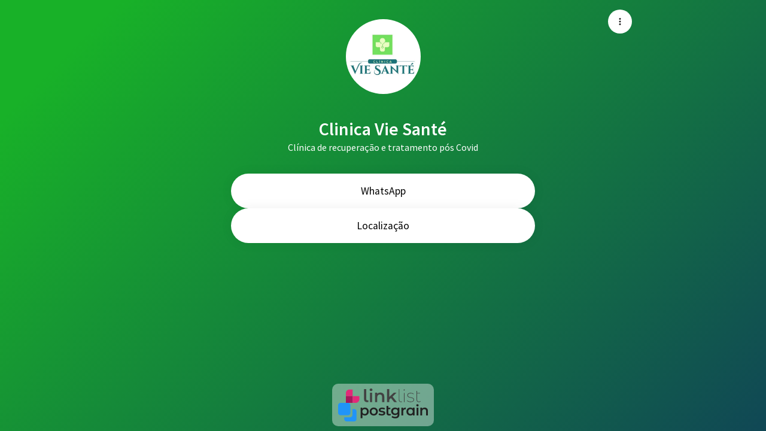

--- FILE ---
content_type: application/javascript; charset=UTF-8
request_url: https://linklist.bio/cdn-cgi/challenge-platform/scripts/jsd/main.js
body_size: 9912
content:
window._cf_chl_opt={AKGCx8:'b'};~function(s7,LD,Le,LJ,Li,Lq,La,Lb,s1,s2){s7=O,function(H,L,sD,s6,s,x){for(sD={H:457,L:636,s:594,x:669,G:610,I:664,l:556,T:557,N:616,B:646,Z:542,m:482},s6=O,s=H();!![];)try{if(x=parseInt(s6(sD.H))/1*(-parseInt(s6(sD.L))/2)+parseInt(s6(sD.s))/3+-parseInt(s6(sD.x))/4*(parseInt(s6(sD.G))/5)+-parseInt(s6(sD.I))/6*(-parseInt(s6(sD.l))/7)+parseInt(s6(sD.T))/8*(-parseInt(s6(sD.N))/9)+-parseInt(s6(sD.B))/10+-parseInt(s6(sD.Z))/11*(-parseInt(s6(sD.m))/12),L===x)break;else s.push(s.shift())}catch(G){s.push(s.shift())}}(V,703411),LD=this||self,Le=LD[s7(660)],LJ=function(xf,xk,xj,xz,xn,xS,s8,L,s,x,G){return xf={H:537,L:505,s:474,x:555,G:529},xk={H:468,L:495,s:473,x:582,G:645,I:521,l:527,T:473,N:447,B:530,Z:501,m:535,d:642,X:561,S:658,n:661,z:459,j:619,k:595,f:473,U:662,K:667,o:655,W:687,Q:486,M:473,Y:576,D:516,e:645,J:473,i:468,A:544,F:553,y:426},xj={H:569,L:572},xz={H:447,L:572,s:515,x:537,G:690,I:576,l:431,T:490,N:466,B:649,Z:431,m:490,d:466,X:566,S:665,n:632,z:544,j:431,k:490,f:466,U:634,K:641,o:541,W:642,Q:428,M:634,Y:476,D:648,e:603,J:519,i:650,A:642,F:428,y:443,c:473,g:642,C:464,E:473,R:621,v:642,a:634,b:650,h:642,P:661,u0:431,u1:490,u2:466,u3:502,u4:519,u5:642,u6:642,u7:428,u8:641,u9:676,uu:621,uV:541,uO:642,uH:602,uL:456,us:449,ux:642,uG:486,uI:621,ul:449,ur:577,uT:642,uN:431,uB:490,up:466,uZ:496,um:505,ud:558,uX:641,uS:572,un:442,uz:460,uw:634,uj:583,uk:567,uf:642,uU:571,uK:528,uo:456,uW:550,uQ:689,uM:473,uY:569,uD:526,ue:656,uJ:486,ui:642,uA:479,uF:569,ut:687},xn={H:519},xS={H:613,L:576},s8=s7,L={'YclmA':function(I,l){return l==I},'ASkTk':function(I,l){return I<l},'KjGZZ':function(I,l){return I<<l},'MWGMb':function(I,l){return I-l},'zXJWg':function(I,l){return I(l)},'eHeJH':function(I,l){return I>l},'hfnGK':function(I,l){return I(l)},'Xywbn':function(I,l){return I|l},'beGMH':function(I,l){return I-l},'vZHds':function(I,l){return I>l},'NbJAh':function(I,l){return l|I},'MKkvP':function(I,l){return I<<l},'QGxNC':function(I,l){return I&l},'bQYtu':function(I,l){return I==l},'GvGnj':function(I,l){return I==l},'jQGie':function(I,l){return I+l},'ubdzz':function(I,l){return I==l},'yRsMv':function(I,l){return I===l},'HDsku':s8(xf.H),'rVwRH':function(I,l){return I+l},'Zhwlx':function(I,l){return I>l},'BFJkI':function(I,l){return I<<l},'tgiyM':function(I,l){return l&I},'VYFfR':function(I,l){return I(l)},'YiwGs':s8(xf.L),'kJSje':function(I,l){return I>l},'sZsBU':function(I,l){return l&I},'RtBzt':function(I,l){return I|l},'vAGTS':function(I,l){return I<<l},'pUhdK':function(I,l){return l&I},'iGpnz':function(I,l){return I(l)},'NONVC':function(I,l){return l==I},'gNgzJ':function(I,l){return I(l)},'NUwjD':function(I,l){return I<<l},'qRrpa':function(I,l){return I(l)},'XMMWr':function(I,l){return I!=l},'Hmxvs':function(I,l){return I==l},'pekoq':function(I,l){return I<l},'VILzC':function(I,l){return l*I},'cXswf':function(I,l){return I(l)},'cPMKm':function(I,l){return l*I},'aSFtL':function(I,l){return I<l},'KTanw':s8(xf.s),'ZyCjl':function(I,l){return l&I},'zsQaL':function(I,l){return I==l},'pUqhm':function(I,l){return I(l)},'rLabJ':function(I,l){return I!=l},'zAjAb':function(I,l){return l==I},'SylfB':function(I,l){return I*l},'Vgqls':function(I,l){return I+l}},s=String[s8(xf.x)],x={'h':function(I,s9){return s9=s8,L[s9(xn.H)](null,I)?'':x.g(I,6,function(l,su){return su=s9,su(xS.H)[su(xS.L)](l)})},'g':function(I,T,N,sV,B,Z,X,S,z,j,U,K,o,W,Q,M,Y,D,J,i,C){if(sV=s8,L[sV(xz.H)](null,I))return'';for(Z={},X={},S='',z=2,j=3,U=2,K=[],o=0,W=0,Q=0;Q<I[sV(xz.L)];Q+=1)if(L[sV(xz.s)](sV(xz.x),L[sV(xz.G)])){if(M=I[sV(xz.I)](Q),Object[sV(xz.l)][sV(xz.T)][sV(xz.N)](Z,M)||(Z[M]=j++,X[M]=!0),Y=L[sV(xz.B)](S,M),Object[sV(xz.Z)][sV(xz.m)][sV(xz.d)](Z,Y))S=Y;else if(sV(xz.X)!==sV(xz.S)){for(D=sV(xz.n)[sV(xz.z)]('|'),J=0;!![];){switch(D[J++]){case'0':if(Object[sV(xz.j)][sV(xz.k)][sV(xz.f)](X,S)){if(256>S[sV(xz.U)](0)){for(B=0;L[sV(xz.K)](B,U);o<<=1,W==L[sV(xz.o)](T,1)?(W=0,K[sV(xz.W)](L[sV(xz.Q)](N,o)),o=0):W++,B++);for(i=S[sV(xz.M)](0),B=0;L[sV(xz.Y)](8,B);o=L[sV(xz.D)](o,1)|L[sV(xz.e)](i,1),L[sV(xz.J)](W,T-1)?(W=0,K[sV(xz.W)](N(o)),o=0):W++,i>>=1,B++);}else{for(i=1,B=0;B<U;o=i|o<<1.87,W==L[sV(xz.i)](T,1)?(W=0,K[sV(xz.A)](L[sV(xz.F)](N,o)),o=0):W++,i=0,B++);for(i=S[sV(xz.M)](0),B=0;16>B;o=L[sV(xz.y)](o,1)|i&1,W==T-1?(W=0,K[sV(xz.A)](N(o)),o=0):W++,i>>=1,B++);}z--,0==z&&(z=Math[sV(xz.c)](2,U),U++),delete X[S]}else for(i=Z[S],B=0;B<U;o=o<<1|i&1,T-1==W?(W=0,K[sV(xz.g)](N(o)),o=0):W++,i>>=1,B++);continue;case'1':S=L[sV(xz.C)](String,M);continue;case'2':Z[Y]=j++;continue;case'3':z--;continue;case'4':0==z&&(z=Math[sV(xz.E)](2,U),U++);continue}break}}else{for(B=1,T=0;L[sV(xz.K)](C,E);s=L[sV(xz.R)](o,1)|W,S==P-1?(u0=0,u1[sV(xz.v)](u2(u3)),u4=0):u5++,u6=0,R++);for(u7=u8[sV(xz.a)](0),u9=0;16>uu;uO=uL&1.48|uH<<1,us==L[sV(xz.b)](ux,1)?(uG=0,uI[sV(xz.h)](L[sV(xz.P)](ul,ur)),uT=0):uN++,uB>>=1,uV++);}}else{if(uE[sV(xz.u0)][sV(xz.u1)][sV(xz.u2)](uR,uq)){if(L[sV(xz.u3)](256,OX[sV(xz.M)](0))){for(HQ=0;HM<HY;He<<=1,L[sV(xz.u4)](HJ,Hi-1)?(HA=0,HF[sV(xz.u5)](L[sV(xz.F)](Ht,Hy)),Hc=0):Hg++,HD++);for(HC=HE[sV(xz.U)](0),HR=0;8>Hq;Ha=1&Hh|Hb<<1,L0-1==HP?(L1=0,L2[sV(xz.u6)](L[sV(xz.u7)](L3,L4)),L5=0):L6++,L7>>=1,Hv++);}else{for(L8=1,L9=0;L[sV(xz.u8)](Lu,LV);LH=L[sV(xz.u9)](L[sV(xz.uu)](LL,1),Ls),Lx==L[sV(xz.uV)](LG,1)?(LI=0,Ll[sV(xz.uO)](Lr(LT)),LN=0):LB++,Lp=0,LO++);for(LZ=Lm[sV(xz.U)](0),Ld=0;L[sV(xz.uH)](16,LX);Ln=L[sV(xz.uL)](L[sV(xz.y)](Lz,1),L[sV(xz.us)](Lw,1)),Lk-1==Lj?(Lf=0,LU[sV(xz.ux)](LK(Lo)),LW=0):LQ++,LM>>=1,LS++);}Hw--,L[sV(xz.uG)](0,Hj)&&(Hk=Hf[sV(xz.E)](2,HU),HK++),delete Ho[HW]}else for(O6=O7[O8],O9=0;Ou<OV;OH=L[sV(xz.uI)](OL,1)|L[sV(xz.ul)](Os,1),L[sV(xz.ur)](Ox,OG-1)?(OI=0,Ol[sV(xz.uT)](Or(OT)),ON=0):OB++,Op>>=1,OO++);OZ--,0==Om&&Od++}if(S!==''){if(Object[sV(xz.uN)][sV(xz.uB)][sV(xz.up)](X,S)){if(256>S[sV(xz.a)](0)){if(L[sV(xz.uZ)]!==sV(xz.um)){for(N[sV(xz.ud)](),C=0;L[sV(xz.uX)](C,T[sV(xz.uS)]);N[C]===B[L[sV(xz.un)](C,1)]?Z[sV(xz.uz)](C+1,1):C+=1);return M}else{for(B=0;B<U;o<<=1,W==T-1?(W=0,K[sV(xz.uO)](N(o)),o=0):W++,B++);for(i=S[sV(xz.uw)](0),B=0;L[sV(xz.uj)](8,B);o=o<<1|L[sV(xz.uk)](i,1),T-1==W?(W=0,K[sV(xz.uf)](N(o)),o=0):W++,i>>=1,B++);}}else{for(i=1,B=0;B<U;o=L[sV(xz.uU)](L[sV(xz.uK)](o,1),i),W==T-1?(W=0,K[sV(xz.u6)](N(o)),o=0):W++,i=0,B++);for(i=S[sV(xz.U)](0),B=0;L[sV(xz.uH)](16,B);o=L[sV(xz.uo)](L[sV(xz.y)](o,1),L[sV(xz.uW)](i,1)),L[sV(xz.H)](W,T-1)?(W=0,K[sV(xz.A)](L[sV(xz.uQ)](N,o)),o=0):W++,i>>=1,B++);}z--,L[sV(xz.J)](0,z)&&(z=Math[sV(xz.uM)](2,U),U++),delete X[S]}else for(i=Z[S],B=0;L[sV(xz.u8)](B,U);o=L[sV(xz.u9)](L[sV(xz.y)](o,1),1&i),L[sV(xz.uY)](W,T-1)?(W=0,K[sV(xz.v)](L[sV(xz.uD)](N,o)),o=0):W++,i>>=1,B++);z--,z==0&&U++}for(i=2,B=0;B<U;o=L[sV(xz.uU)](L[sV(xz.ue)](o,1),i&1.43),L[sV(xz.uJ)](W,T-1)?(W=0,K[sV(xz.ui)](L[sV(xz.uA)](N,o)),o=0):W++,i>>=1,B++);for(;;)if(o<<=1,L[sV(xz.uF)](W,T-1)){K[sV(xz.u5)](N(o));break}else W++;return K[sV(xz.ut)]('')},'j':function(I,xw,sO){return xw={H:634},sO=s8,L[sO(xj.H)](null,I)?'':I==''?null:x.i(I[sO(xj.L)],32768,function(l,sH){return sH=sO,I[sH(xw.H)](l)})},'i':function(I,T,N,sL,B,Z,X,S,z,j,U,K,o,W,Q,M,Y,D,i,J,F,y,C,E,R){for(sL=s8,B={},B[sL(xk.H)]=sL(xk.L),Z=B,X=[],S=4,z=4,j=3,U=[],W=N(0),Q=T,M=1,K=0;3>K;X[K]=K,K+=1);for(Y=0,D=Math[sL(xk.s)](2,2),o=1;L[sL(xk.x)](o,D);J=Q&W,Q>>=1,L[sL(xk.G)](0,Q)&&(Q=T,W=N(M++)),Y|=(L[sL(xk.I)](0,J)?1:0)*o,o<<=1);switch(Y){case 0:for(Y=0,D=Math[sL(xk.s)](2,8),o=1;D!=o;J=W&Q,Q>>=1,0==Q&&(Q=T,W=N(M++)),Y|=L[sL(xk.l)](0<J?1:0,o),o<<=1);i=s(Y);break;case 1:for(Y=0,D=Math[sL(xk.T)](2,16),o=1;o!=D;J=W&Q,Q>>=1,L[sL(xk.N)](0,Q)&&(Q=T,W=L[sL(xk.B)](N,M++)),Y|=L[sL(xk.Z)](L[sL(xk.m)](0,J)?1:0,o),o<<=1);i=s(Y);break;case 2:return''}for(K=X[3]=i,U[sL(xk.d)](i);;)if(sL(xk.X)!==L[sL(xk.S)]){if(M>I)return'';for(Y=0,D=Math[sL(xk.s)](2,j),o=1;D!=o;J=Q&W,Q>>=1,Q==0&&(Q=T,W=L[sL(xk.n)](N,M++)),Y|=(L[sL(xk.I)](0,J)?1:0)*o,o<<=1);switch(i=Y){case 0:for(Y=0,D=Math[sL(xk.T)](2,8),o=1;D!=o;J=L[sL(xk.z)](W,Q),Q>>=1,L[sL(xk.j)](0,Q)&&(Q=T,W=N(M++)),Y|=(0<J?1:0)*o,o<<=1);X[z++]=L[sL(xk.k)](s,Y),i=z-1,S--;break;case 1:for(Y=0,D=Math[sL(xk.f)](2,16),o=1;L[sL(xk.U)](o,D);J=Q&W,Q>>=1,L[sL(xk.K)](0,Q)&&(Q=T,W=N(M++)),Y|=L[sL(xk.o)](0<J?1:0,o),o<<=1);X[z++]=s(Y),i=z-1,S--;break;case 2:return U[sL(xk.W)]('')}if(L[sL(xk.Q)](0,S)&&(S=Math[sL(xk.M)](2,j),j++),X[i])i=X[i];else if(i===z)i=K+K[sL(xk.Y)](0);else return null;U[sL(xk.d)](i),X[z++]=L[sL(xk.D)](K,i[sL(xk.Y)](0)),S--,K=i,L[sL(xk.e)](0,S)&&(S=Math[sL(xk.J)](2,j),j++)}else for(F=Z[sL(xk.i)][sL(xk.A)]('|'),y=0;!![];){switch(F[y++]){case'0':C=G[sL(xk.F)](I[sL(xk.y)]()/1e3);continue;case'1':E=x();continue;case'2':R=3600;continue;case'3':return!![];case'4':if(C-E>R)return![];continue}break}}},G={},G[s8(xf.G)]=x.h,G}(),Li=null,Lq=LR(),La={},La[s7(547)]='o',La[s7(510)]='s',La[s7(451)]='u',La[s7(511)]='z',La[s7(682)]='n',La[s7(592)]='I',La[s7(487)]='b',Lb=La,LD[s7(637)]=function(H,L,s,x,GK,GU,Gf,sk,G,T,N,B,Z,X,S){if(GK={H:532,L:470,s:626,x:601,G:559,I:609,l:670,T:559,N:609,B:446,Z:680,m:572,d:654,X:445,S:686,n:454},GU={H:558,L:572,s:509,x:460,G:509},Gf={H:431,L:490,s:466,x:642},sk=s7,G={'ADMDC':function(z,j){return z+j},'sRUTP':function(z,j){return z(j)},'JbysI':function(z,j,U,K){return z(j,U,K)},'eUmfj':function(z,j,U){return z(j,U)}},null===L||L===void 0)return x;for(T=G[sk(GK.H)](s0,L),H[sk(GK.L)][sk(GK.s)]&&(T=T[sk(GK.x)](H[sk(GK.L)][sk(GK.s)](L))),T=H[sk(GK.G)][sk(GK.I)]&&H[sk(GK.l)]?H[sk(GK.T)][sk(GK.N)](new H[(sk(GK.l))](T)):function(z,sf,j){for(sf=sk,z[sf(GU.H)](),j=0;j<z[sf(GU.L)];z[j]===z[G[sf(GU.s)](j,1)]?z[sf(GU.x)](G[sf(GU.G)](j,1),1):j+=1);return z}(T),N='nAsAaAb'.split('A'),N=N[sk(GK.B)][sk(GK.Z)](N),B=0;B<T[sk(GK.m)];Z=T[B],X=G[sk(GK.d)](LP,H,L,Z),N(X)?(S='s'===X&&!H[sk(GK.X)](L[Z]),sk(GK.S)===s+Z?I(s+Z,X):S||I(s+Z,L[Z])):G[sk(GK.n)](I,s+Z,X),B++);return x;function I(z,j,sj){sj=O,Object[sj(Gf.H)][sj(Gf.L)][sj(Gf.s)](x,j)||(x[j]=[]),x[j][sj(Gf.x)](z)}},s1=s7(480)[s7(544)](';'),s2=s1[s7(446)][s7(680)](s1),LD[s7(484)]=function(L,s,GM,GQ,sU,x,G,I,l,T,N){for(GM={H:551,L:433,s:563,x:572,G:572,I:538,l:642,T:433,N:533},GQ={H:551},sU=s7,x={},x[sU(GM.H)]=function(B,Z){return B+Z},x[sU(GM.L)]=function(B,Z){return B+Z},G=x,I=Object[sU(GM.s)](s),l=0;l<I[sU(GM.x)];l++)if(T=I[l],T==='f'&&(T='N'),L[T]){for(N=0;N<s[I[l]][sU(GM.G)];-1===L[T][sU(GM.I)](s[I[l]][N])&&(s2(s[I[l]][N])||L[T][sU(GM.l)](G[sU(GM.T)]('o.',s[I[l]][N]))),N++);}else L[T]=s[I[l]][sU(GM.N)](function(B,sK){return sK=sU,G[sK(GQ.H)]('o.',B)})},s4();function Lh(L,s,GH,sn,x,G){return GH={H:545,L:545,s:604,x:604,G:431,I:663,l:466,T:538,N:666},sn=s7,x={},x[sn(GH.H)]=function(I,l){return I instanceof l},G=x,G[sn(GH.L)](s,L[sn(GH.s)])&&0<L[sn(GH.x)][sn(GH.G)][sn(GH.I)][sn(GH.l)](s)[sn(GH.T)](sn(GH.N))}function Lt(xA,sI,H){return xA={H:458},sI=s7,H={'uCRnp':function(L){return L()}},H[sI(xA.H)](LF)!==null}function LA(H,xM,xQ,ss,L,s){if(xM={H:685,L:631,s:543,x:579,G:450,I:614,l:651},xQ={H:630,L:465},ss=s7,L={'zfkgC':function(G,I){return G===I},'kHmyq':function(x){return x()},'eYLhz':function(x,G,I){return x(G,I)},'ymHeD':ss(xM.H),'JUhNj':function(x,G,I){return x(G,I)},'gDCYc':ss(xM.L)},s=L[ss(xM.s)](s3),L[ss(xM.x)](LE,s.r,function(x,sx){sx=ss,L[sx(xQ.H)](typeof H,sx(xQ.L))&&H(x),Ly()}),s.e){if(ss(xM.H)===L[ss(xM.G)])L[ss(xM.I)](Lv,L[ss(xM.l)],s.e);else return'i'}}function Lv(G,I,GV,sS,l,T,N,B,Z,m,d,X,S,n,z,j){if(GV={H:674,L:489,s:534,x:578,G:629,I:633,l:493,T:593,N:520,B:439,Z:478,m:586,d:659,X:618,S:623,n:472,z:544,j:606,k:597,f:562,U:629,K:463,o:678,W:463,Q:430,M:430,Y:549,D:678,e:437,J:668,i:638,A:692,F:565,y:640,c:673,g:493,C:514,E:529,R:520,v:520,a:644,b:598,h:659,P:684},sS=s7,l={},l[sS(GV.H)]=sS(GV.L),l[sS(GV.s)]=sS(GV.x),l[sS(GV.G)]=sS(GV.I),l[sS(GV.l)]=sS(GV.T),l[sS(GV.N)]=function(k,f){return k+f},l[sS(GV.B)]=function(k,f){return k+f},l[sS(GV.Z)]=sS(GV.m),l[sS(GV.d)]=sS(GV.X),T=l,!Lc(0))return![];B=(N={},N[sS(GV.S)]=G,N[sS(GV.n)]=I,N);try{if(sS(GV.L)!==T[sS(GV.H)])return;else for(Z=T[sS(GV.s)][sS(GV.z)]('|'),m=0;!![];){switch(Z[m++]){case'0':S[sS(GV.j)]=function(){};continue;case'1':S[sS(GV.k)]=2500;continue;case'2':S[sS(GV.f)](T[sS(GV.U)],z);continue;case'3':X=(d={},d[sS(GV.K)]=LD[sS(GV.o)][sS(GV.W)],d[sS(GV.Q)]=LD[sS(GV.o)][sS(GV.M)],d[sS(GV.Y)]=LD[sS(GV.D)][sS(GV.Y)],d[sS(GV.e)]=LD[sS(GV.D)][sS(GV.J)],d[sS(GV.i)]=Lq,d);continue;case'4':S=new LD[(sS(GV.A))]();continue;case'5':n={},n[sS(GV.F)]=B,n[sS(GV.y)]=X,n[sS(GV.c)]=T[sS(GV.g)],S[sS(GV.C)](LJ[sS(GV.E)](n));continue;case'6':z=T[sS(GV.R)](T[sS(GV.v)](T[sS(GV.B)](sS(GV.a),LD[sS(GV.D)][sS(GV.b)]),T[sS(GV.Z)]),j.r)+T[sS(GV.h)];continue;case'7':j=LD[sS(GV.P)];continue}break}}catch(f){}}function s4(Gg,Gc,GF,sW,H,L,s,x,G){if(Gg={H:613,L:471,s:684,x:688,G:523,I:475,l:453,T:564,N:691,B:512,Z:679,m:628,d:575,X:576,S:584},Gc={H:492,L:453,s:564,x:584},GF={H:461},sW=s7,H={'skgBk':function(I,l,T){return I(l,T)},'lIcjN':sW(Gg.H),'SQzND':function(I){return I()},'wLCcD':function(I,l){return l===I},'NemKM':function(I){return I()},'HbXms':sW(Gg.L)},L=LD[sW(Gg.s)],!L)return;if(!LC())return H[sW(Gg.x)](sW(Gg.G),sW(Gg.I))?null:void 0;if(s=![],x=function(){if(!s){if(s=!![],!LC())return;LA(function(l,sQ){sQ=O,H[sQ(GF.H)](s5,L,l)})}},Le[sW(Gg.l)]!==sW(Gg.T))H[sW(Gg.N)](x);else if(LD[sW(Gg.B)]){if(sW(Gg.Z)===sW(Gg.Z))Le[sW(Gg.B)](H[sW(Gg.m)],x);else return H[sW(Gg.d)][sW(Gg.X)](L)}else G=Le[sW(Gg.S)]||function(){},Le[sW(Gg.S)]=function(sM){sM=sW,H[sM(Gc.H)](G),Le[sM(Gc.L)]!==sM(Gc.s)&&(Le[sM(Gc.x)]=G,x())}}function LE(H,L,G6,G5,G3,G1,G0,sB,s,x,G,I,l,T,N){for(G6={H:588,L:644,s:452,x:605,G:589,I:544,l:573,T:573,N:591,B:573,Z:591,m:485,d:597,X:606,S:562,n:633,z:671,j:671,k:429,f:678,U:598,K:652,o:488,W:587,Q:692,M:597,Y:440,D:517,e:684,J:514,i:529,A:481,F:624},G5={H:552},G3={H:546},G1={H:596,L:599,s:596,x:525,G:540,I:647,l:677,T:596},G0={H:499},sB=s7,s={'aqPWw':sB(G6.H),'vpVzI':function(B,Z){return B+Z},'uGEYZ':sB(G6.L),'DGspC':sB(G6.s),'sBHxg':function(B,Z){return B(Z)},'kSFYa':sB(G6.x)},x=s[sB(G6.G)][sB(G6.I)]('|'),G=0;!![];){switch(x[G++]){case'0':I={'t':Lg(),'lhr':Le[sB(G6.l)]&&Le[sB(G6.T)][sB(G6.N)]?Le[sB(G6.B)][sB(G6.Z)]:'','api':N[sB(G6.m)]?!![]:![],'c':Lt(),'payload':H};continue;case'1':N[sB(G6.m)]&&(l[sB(G6.d)]=5e3,l[sB(G6.X)]=function(sp){sp=sB,L(T[sp(G0.H)])});continue;case'2':l[sB(G6.S)](sB(G6.n),s[sB(G6.z)](s[sB(G6.j)](s[sB(G6.k)]+LD[sB(G6.f)][sB(G6.U)],s[sB(G6.K)]),N.r));continue;case'3':console[sB(G6.o)](LD[sB(G6.f)]);continue;case'4':l[sB(G6.W)]=function(sZ){sZ=sB,l[sZ(G1.H)]>=200&&T[sZ(G1.L)](l[sZ(G1.s)],300)?T[sZ(G1.x)](L,T[sZ(G1.G)]):L(T[sZ(G1.I)](T[sZ(G1.l)],l[sZ(G1.T)]))};continue;case'5':l=new LD[(sB(G6.Q))]();continue;case'6':T={'VwclU':sB(G6.M),'VbfRx':function(B,Z){return B<Z},'hlGrJ':function(B,Z,sm){return sm=sB,s[sm(G3.H)](B,Z)},'Tzvat':sB(G6.Y),'EGzZD':function(B,Z){return B+Z},'VDfKT':s[sB(G6.D)]};continue;case'7':N=LD[sB(G6.e)];continue;case'8':l[sB(G6.J)](LJ[sB(G6.i)](JSON[sB(G6.A)](I)));continue;case'9':l[sB(G6.F)]=function(sd){sd=sB,L(sd(G5.H))};continue}break}}function LP(H,L,s,GS,sz,x,G,B,I){x=(GS={H:615,L:465,s:427,x:477,G:547,I:462,l:503,T:536,N:639,B:431,Z:490,m:466,d:467,X:634,S:620,n:483,z:611,j:642,k:634,f:432,U:581,K:434,o:455,W:483,Q:642,M:590,Y:634,D:434,e:473,J:580,i:425,A:559,F:585,y:435},sz=s7,{'ySgLr':function(l,T){return l>T},'OOQwC':function(l,T){return l<T},'SIgyQ':function(l,T){return l==T},'trOkc':function(l,T){return l-T},'IyiJd':function(l,T){return l>T},'DdxwR':function(l,T){return l|T},'wnrVL':function(l,T){return l<<T},'Psrkq':function(l,T){return l&T},'CFmwm':function(l,T){return l(T)},'lqvGf':function(l,T){return T==l},'ONriG':function(l,T){return l(T)},'RvQud':function(l,T){return T==l},'QtcYZ':function(l,T){return T===l},'hFMTV':sz(GS.H),'tfgfs':sz(GS.L),'qJbnX':function(l,T,N){return l(T,N)}});try{G=L[s]}catch(l){return'i'}if(x[sz(GS.s)](null,G))return x[sz(GS.x)](void 0,G)?'u':'x';if(sz(GS.G)==typeof G){if(x[sz(GS.I)]!==sz(GS.l))try{if(x[sz(GS.T)]==typeof G[sz(GS.N)])return G[sz(GS.N)](function(){}),'p'}catch(T){}else{if(uc[sz(GS.B)][sz(GS.Z)][sz(GS.m)](ug,uC)){if(x[sz(GS.d)](256,ON[sz(GS.X)](0))){for(Hp=0;x[sz(GS.S)](HZ,Hm);HX<<=1,x[sz(GS.n)](HS,x[sz(GS.z)](Hn,1))?(Hw=0,Hj[sz(GS.j)](Hk(Hf)),HU=0):HK++,Hd++);for(B=Ho[sz(GS.k)](0),HW=0;x[sz(GS.f)](8,HQ);HY=x[sz(GS.U)](x[sz(GS.K)](HD,1),x[sz(GS.o)](B,1)),HJ-1==He?(Hi=0,HA[sz(GS.j)](HF(Ht)),Hy=0):Hc++,B>>=1,HM++);}else{for(B=1,Hg=0;HC<HE;Hq=x[sz(GS.U)](x[sz(GS.K)](Hv,1),B),x[sz(GS.W)](Ha,Hb-1)?(Hh=0,HP[sz(GS.Q)](x[sz(GS.M)](L0,L1)),L2=0):L3++,B=0,HR++);for(B=L4[sz(GS.Y)](0),L5=0;x[sz(GS.d)](16,L6);L8=x[sz(GS.D)](L9,1)|B&1.78,Lu==LV-1?(LO=0,LH[sz(GS.j)](LL(Ls)),Lx=0):LG++,B>>=1,L7++);}Hx--,0==HG&&(HI=Hl[sz(GS.e)](2,Hr),HT++),delete HN[HB]}else for(B=Vq[Vv],Va=0;Vb<Vh;O0=O1<<1.95|x[sz(GS.o)](B,1),x[sz(GS.J)](O2,O3-1)?(O4=0,O5[sz(GS.Q)](x[sz(GS.i)](O6,O7)),O8=0):O9++,B>>=1,VP++);Ol=(Ou--,OV==0&&(OO=OH[sz(GS.e)](2,OL),Os++),Ox[OG]=OI++,Or(OT))}}return H[sz(GS.A)][sz(GS.F)](G)?'a':G===H[sz(GS.A)]?'D':!0===G?'T':!1===G?'F':(I=typeof G,sz(GS.L)==I?x[sz(GS.y)](Lh,H,G)?'N':'f':Lb[I]||'?')}function V(GE){return GE='ADMDC,string,symbol,addEventListener,HMHKL,send,yRsMv,Vgqls,kSFYa,VcDdv,YclmA,MpKxW,pekoq,AQeCL,bpFyW,contentDocument,hlGrJ,gNgzJ,VILzC,vAGTS,cZDONrgCfu,cXswf,kxzbN,sRUTP,map,cZaOB,aSFtL,tfgfs,UtWys,indexOf,ckvcE,Tzvat,beGMH,110MGInfK,kHmyq,split,AmyQo,sBHxg,object,navigator,LRmiB4,pUhdK,OhvXm,xhr-error,floor,event,fromCharCode,4588808DGbuux,64FRjCbv,sort,Array,caskk,GnhOK,open,keys,loading,errorInfoObject,VOiNv,sZsBU,VXpxU,NONVC,randomUUID,RtBzt,length,location,postMessage,lIcjN,charAt,GvGnj,7|6|4|2|1|0|3|5,eYLhz,lqvGf,DdxwR,XMMWr,kJSje,onreadystatechange,isArray,/b/ov1/0.3994822803821901:1769808601:cs0SkuGLr6x3_s4UQDRMItmF2ohguV1J1ngSMdgHeH8/,onload,6|7|3|5|2|1|4|9|0|8,aqPWw,CFmwm,href,bigint,jsd,2875332ohFTwT,pUqhm,status,timeout,AKGCx8,VbfRx,TqCwD,concat,vZHds,tgiyM,Function,http-code:,ontimeout,bhqQC,uAmhP,from,6020EIHryl,trOkc,2|4|0|1|3,m8EQny0vgtVI$5XNi-wTOz2YDGuhRZB6SlkLH1sj9axr4+CUoJq3KeFbW7pcfdPAM,JUhNj,IMdgx,896463jJiILR,aIWtB,/invisible/jsd,zsQaL,OOQwC,KjGZZ,sid,AdeF3,onerror,clientInformation,getOwnPropertyNames,display: none,HbXms,XoNKc,zfkgC,error on cf_chl_props,0|3|4|2|1,POST,charCodeAt,cloudflare-invisible,262axYUqj,pRIb1,JBxy9,catch,chctx,ASkTk,push,parent,/cdn-cgi/challenge-platform/h/,Hmxvs,11674310DgfyFO,EGzZD,BFJkI,rVwRH,MWGMb,gDCYc,DGspC,VJRnj,JbysI,SylfB,NUwjD,body,KTanw,TNBYi,document,zXJWg,rLabJ,toString,12ZIbbdF,fNtOo,[native code],zAjAb,aUjz8,3076DrTxyj,Set,vpVzI,PjGjl,source,xtKTg,contentWindow,Xywbn,VDfKT,_cf_chl_opt,nolpp,bind,GMGKB,number,removeChild,__CF$cv$params,xMTph,d.cookie,join,wLCcD,iGpnz,HDsku,NemKM,XMLHttpRequest,iframe,createElement,ONriG,now,RvQud,hfnGK,uGEYZ,SSTpq3,prototype,IyiJd,lkoPw,wnrVL,qJbnX,appendChild,pkLOA2,PJfnp,qtuJz,success,Udqxx,jQGie,MKkvP,sJxwx,isNaN,includes,ubdzz,tabIndex,QGxNC,ymHeD,undefined,/jsd/oneshot/d251aa49a8a3/0.3994822803821901:1769808601:cs0SkuGLr6x3_s4UQDRMItmF2ohguV1J1ngSMdgHeH8/,readyState,eUmfj,Psrkq,NbJAh,6518ilmBJZ,uCRnp,ZyCjl,splice,skgBk,hFMTV,CnwA5,VYFfR,function,call,ySgLr,DnqTe,lnPIy,Object,DOMContentLoaded,TYlZ6,pow,YlFlp,BTgRT,Zhwlx,QtcYZ,LjtoK,qRrpa,_cf_chl_opt;JJgc4;PJAn2;kJOnV9;IWJi4;OHeaY1;DqMg0;FKmRv9;LpvFx1;cAdz2;PqBHf2;nFZCC5;ddwW5;pRIb1;rxvNi8;RrrrA2;erHi9,stringify,2613480kNAYiU,SIgyQ,rxvNi8,api,bQYtu,boolean,log,FTVDN,hasOwnProperty,TWDEy,SQzND,yxNSL,style,2|1|0|4|3,YiwGs,random,HvoCQ,VwclU,detail,cPMKm,eHeJH,SEfin,IIINX,BbnNy,getPrototypeOf,error,rUxmU'.split(','),V=function(){return GE},V()}function s3(GD,so,s,x,G,I,l,T){s=(GD={H:423,L:625,s:548,x:424,G:600,I:494,l:627,T:448,N:657,B:436,Z:675,m:444,d:522,X:438,S:524,n:657,z:683},so=s7,{'TqCwD':so(GD.H),'sJxwx':function(N,B,Z,m,d){return N(B,Z,m,d)},'AQeCL':so(GD.L),'PJfnp':so(GD.s)});try{return x=Le[so(GD.x)](s[so(GD.G)]),x[so(GD.I)]=so(GD.l),x[so(GD.T)]='-1',Le[so(GD.N)][so(GD.B)](x),G=x[so(GD.Z)],I={},I=s[so(GD.m)](pRIb1,G,G,'',I),I=pRIb1(G,G[s[so(GD.d)]]||G[s[so(GD.X)]],'n.',I),I=pRIb1(G,x[so(GD.S)],'d.',I),Le[so(GD.n)][so(GD.z)](x),l={},l.r=I,l.e=null,l}catch(N){return T={},T.r={},T.e=N,T}}function s5(x,G,GC,sY,I,l,T,Z,N){if(GC={H:681,L:635,s:504,x:518,G:469,I:507,l:485,T:440,N:504,B:673,Z:635,m:622,d:554,X:440,S:643,n:574,z:673,j:681,k:574,f:635,U:622,K:500,o:574},sY=s7,I={},I[sY(GC.H)]=sY(GC.L),I[sY(GC.s)]=sY(GC.x),I[sY(GC.G)]=sY(GC.I),l=I,!x[sY(GC.l)])return;G===sY(GC.T)?l[sY(GC.s)]===l[sY(GC.N)]?(T={},T[sY(GC.B)]=sY(GC.Z),T[sY(GC.m)]=x.r,T[sY(GC.d)]=sY(GC.X),LD[sY(GC.S)][sY(GC.n)](T,'*')):(Z={},Z[sY(GC.z)]=l[sY(GC.j)],Z[sY(GC.m)]=x.r,Z[sY(GC.d)]=sY(GC.T),Z[sY(GC.S)][sY(GC.k)](Z,'*')):(N={},N[sY(GC.z)]=sY(GC.f),N[sY(GC.U)]=x.r,N[sY(GC.d)]=l[sY(GC.G)],N[sY(GC.K)]=G,LD[sY(GC.S)][sY(GC.o)](N,'*'))}function LF(xJ,sG,H,L,s,G,I,l){if(xJ={H:612,L:508,s:684,x:498,G:682,I:539,l:508,T:608,N:607,B:544,Z:531},sG=s7,H={'bhqQC':sG(xJ.H),'kxzbN':function(x,G){return x(G)},'ckvcE':function(G,I){return G<I},'HvoCQ':function(G,I){return G!==I},'uAmhP':sG(xJ.L)},L=LD[sG(xJ.s)],!L)return null;if(s=L.i,H[sG(xJ.x)](typeof s,sG(xJ.G))||H[sG(xJ.I)](s,30)){if(sG(xJ.l)===H[sG(xJ.T)])return null;else for(G=H[sG(xJ.N)][sG(xJ.B)]('|'),I=0;!![];){switch(G[I++]){case'0':n==0&&(z=j,k=H[sG(xJ.Z)](f,U++));continue;case'1':K|=(H[sG(xJ.I)](0,l)?1:0)*o;continue;case'2':l=X&d;continue;case'3':W<<=1;continue;case'4':S>>=1;continue}break}}return s}function Lc(L,xv,sr,s,x){return xv={H:653,L:497},sr=s7,s={},s[sr(xv.H)]=function(G,I){return G<I},x=s,x[sr(xv.H)](Math[sr(xv.L)](),L)}function LR(G7,sX){return G7={H:570,L:570},sX=s7,crypto&&crypto[sX(G7.H)]?crypto[sX(G7.L)]():''}function LC(xb,sN,H,L,s){return xb={H:553,L:426},sN=s7,H=3600,L=Lg(),s=Math[sN(xb.H)](Date[sN(xb.L)]()/1e3),s-L>H?![]:!![]}function s0(H,Gn,sw,L){for(Gn={H:601,L:563,s:506},sw=s7,L=[];null!==H;L=L[sw(Gn.H)](Object[sw(Gn.L)](H)),H=Object[sw(Gn.s)](H));return L}function O(u,H,L,s){return u=u-423,L=V(),s=L[u],s}function Lg(xa,sT,H){return xa={H:684,L:553},sT=s7,H=LD[sT(xa.H)],Math[sT(xa.L)](+atob(H.t))}function Ly(xR,sl,H,L,x,G,I,l){if(xR={H:617,L:491,s:672,x:563,G:513,I:572,l:560,T:441,N:538,B:568,Z:642,m:533},sl=s7,H={'HMHKL':function(s,G){return s<G},'caskk':function(s,G){return G===s},'Udqxx':function(s,G){return s===G},'VXpxU':function(s,x){return s(x)},'TWDEy':function(s,G){return G===s},'PjGjl':sl(xR.H)},L=LF(),H[sl(xR.L)](L,null)){if(sl(xR.H)===H[sl(xR.s)])return;else for(x=G[sl(xR.x)](X),G=0;H[sl(xR.G)](G,x[sl(xR.I)]);G++)if(I=x[G],H[sl(xR.l)]('f',I)&&(I='N'),Q[I]){for(l=0;l<M[x[G]][sl(xR.I)];H[sl(xR.T)](-1,Y[I][sl(xR.N)](D[x[G]][l]))&&(H[sl(xR.B)](l,J[x[G]][l])||i[I][sl(xR.Z)]('o.'+A[x[G]][l])),l++);}else F[I]=y[x[G]][sl(xR.m)](function(v){return'o.'+v})}Li=(Li&&H[sl(xR.B)](clearTimeout,Li),setTimeout(function(){LA()},L*1e3))}}()